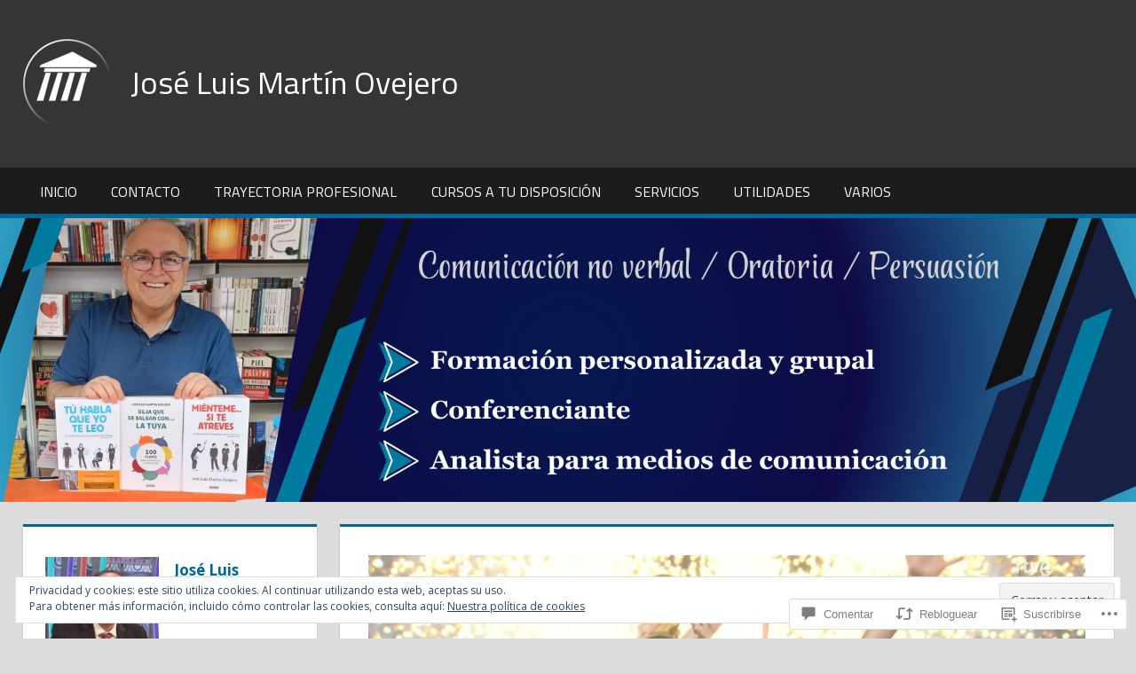

--- FILE ---
content_type: text/css;charset=utf-8
request_url: https://s0.wp.com/?custom-css=1&csblog=5Qsex&cscache=6&csrev=27
body_size: -80
content:
.site-title{margin-top:33px}.site-description{margin-top:44px}.widget_media_video iframe{height:170px}